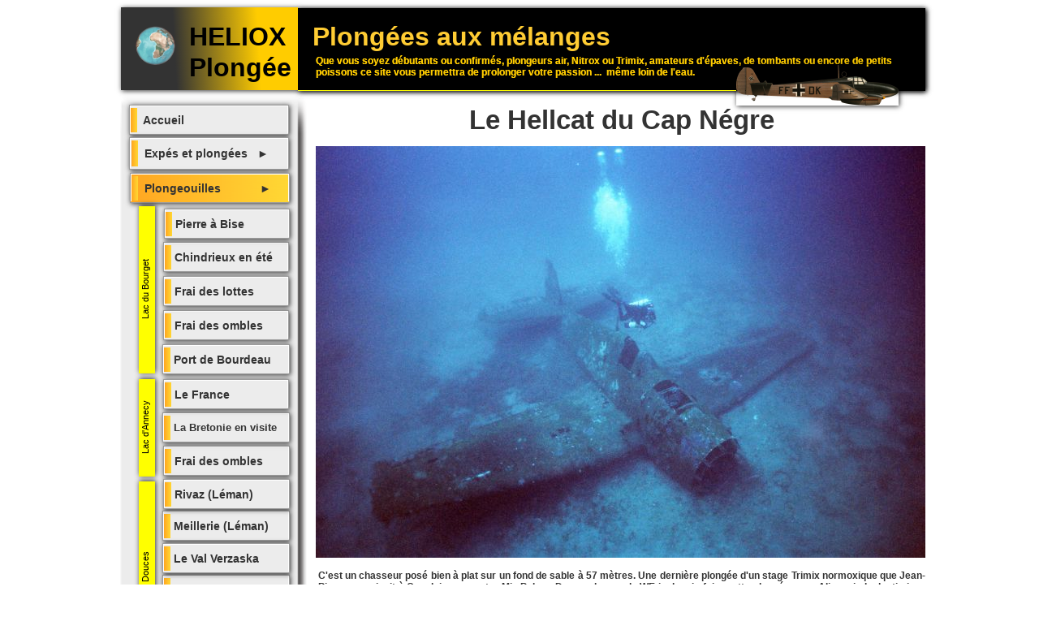

--- FILE ---
content_type: text/html
request_url: http://helioxplongee.fr/hellcat.html
body_size: 8432
content:
<!DOCTYPE html PUBLIC "-//W3C//DTD XHTML 1.0 Transitional//EN"  "http://www.w3.org/TR/xhtml1/DTD/xhtml1-transitional.dtd">
<html xmlns="http://www.w3.org/1999/xhtml">
<head>
<!--page generated by WebAcappella-->
<!-- 2015-01-06T18:34:19 *************************-->
<meta http-equiv="X-UA-Compatible" content="IE=EmulateIE7;IE=EmulateIE9" />
<meta http-equiv="Content-Type" content="text/html;charset=utf-8"/>
<meta name="generator" content="WebAcappella 4.6.7  professional (WIN) #1a50"/>
<title>Helioxplongee - Plong&#233;e sur l'&#233;pave du Hellcat du Cap N&#233;gre - M&#233;diterran&#233;e - France</title>
<meta name="keywords" content="hellcat, cap negre, ecrevisse, ecrevisses signal, Bananier, &#233;pave, canon, trimix, h&#233;liox, nitrox, oxyg&#232;ne, NPSFQQA, heinkell, VR3, HS, HS Explorer, haven, genes, FW 58, Focke Wulf, Focke-Wulf, focke-wulf, savoie, Annecy, le France, C3, epave, revo, recycleur, npsfqqa, frapadingues, armin, blacklu, Trimix, heliox, nitrox, exp&#233;ditions, sp&#233;l&#233;o, matos, lac du Bourget, Lac d'Annecy, l&#233;man, la ciotta, bananier, chartreuse de vouglans, fw 58c, avion, ombles chevalier, ombles, omble, salvelinus lacustris, dornier 24, plongee, sp&#233;l&#233;o, italie"/>
<meta name="description" content="Heliox Plong&#233;e - Une &#233;quipe de passionn&#233;s vous font partager leurs plong&#233;es - Que vous soyez d&#233;butants ou confirm&#233;s, plongeurs air, Nitrox ou Trimix, amateurs d'&#233;paves, de tombants ou encore de petits poissons ce site vous permettra de prolonger votre passion ...  m&#234;me loin de l'eau."/>

<style type="text/css">
body{margin-left:0px;margin-top:0px;margin-right:0px;margin-bottom:0px;background-color:#ffffff;}
</style>
<link rel="shortcut icon" href="favicon.ico" />
<link rel="stylesheet" type="text/css" href="wa_global_style.css"/>
<script type="text/javascript"  src="jquery.js?v=86c"></script>
<script type="text/javascript">
var waJSQuery = jQuery.noConflict();
</script>
<script type="text/javascript"  src="webacappella_core.js?v=1ups"></script>
<!--[if lte IE 8]><script type="text/javascript"  src="excanvas.js?v=1f2a"></script>
<![endif]-->
<!--[if lte IE 8]><script type="text/javascript"  src="webacappella_patch_ie8.js?v=tc5"></script>
<![endif]-->
<script type="text/javascript">
document.write("\u003cscript type='text/javascript'  src='wa_site_global_settings.js?v=1gb0ng1xngn2j8"+urlSuffixe(1)+"'>\u003c/script>");
</script>
<script type="text/javascript"  src="jquery.mousewheel.js?v=use"></script>
<link href="webacappella.css?v=10nl" rel="stylesheet" type="text/css" media="all"/>
<!--[if lte IE 7]>
<link href="webacappella_ie.css?v=1tjn" rel="stylesheet" type="text/css" media="all"/>
<![endif]-->
<script type="text/javascript"  src="webacappella_tools.js?v=blf"></script>

<!-- ********* CUSTOM PROJECT HEAD CODE (start) *******-->
<script type="text/javascript">

  var _gaq = _gaq || [];
  _gaq.push(['_setAccount', 'UA-19095996-2']);
  _gaq.push(['_trackPageview']);

  (function() {
    var ga = document.createElement('script'); ga.type = 'text/javascript'; ga.async = true;
    ga.src = ('https:' == document.location.protocol ? 'https://ssl' : 'http://www') + '.google-analytics.com/ga.js';
    var s = document.getElementsByTagName('script')[0]; s.parentNode.insertBefore(ga, s);
  })();

</script>

<!-- ********* CUSTOM PROJECT HEAD CODE (end) *******-->

<script type="text/javascript">
waJSQuery(function() {
initializeWA_JQuery()
});
</script>
<script type="text/javascript">
var waWebFontDescription={families:[
]}
</script>

</head>
<body><div id='wa-dialog-container' class='wa-fullscreen-contenair' style='position:absolute;z-index:52000;'></div><div id='html-centered' style='position:relative;width:100%;z-index:200;'><div id='is-global-layer' class='wa-main-page-contenair'  style='position:relative;z-index:200;top:0px;width:1001px;;text-align:left;margin:0 auto; '><div style="position:absolute;top:1px;left:0px;width:1px;height:1px;"><a name="anchor-top">&nbsp;</a></div>
<img src="crbst_000029.jpg?v=2kr3vs1xngn12u" alt=""  class="wa-img wa-comp " style="position:absolute;z-index:10004;left:249px;top:180px;width:751px;height:507px;border:0px;"/><div style="position:absolute;z-index:10000;left:250px;top:700px;width:751px;height:100px;border:0px;background:rgba(0,0,0,0);overflow:hidden;" class="wa-comp wa-text wa-bg-gradient param[grad(rgba(0,0,0,0)) border(0 #969696)]  " ><div style="position:absolute;z-index:10;line-height:1.2;margin:2px;top:0px;left:0px;width:749px;height:98px;word-wrap:break-word;overflow-y:auto;overflow-x:hidden;" ><div align="justify"><span style="font-family:'Arial';font-size:12px;font-weight:bold;color:#333333;" >C'est un chasseur pos&#233; bien &#224; plat sur un fond de sable &#224; 57 m&#232;tres. Une derni&#232;re plong&#233;e d'un stage Trimix normoxique que Jean-Pierre oragnisait &#224; Cavalaire au centre Mio Palmo. Descendu pour le WE je devais faire cette plong&#233;e avec Alix mais le destin joue parfois de malchance, une migraine l'a clou&#233; au lit. C'est donc avec un autre stagiaire de Jean-Pierre, Didier, pompier sur Paris, que le samedi matin j'ai pu faire cette image que j'avais dans la t&#234;te depuis un moment... Thierry &#233;tait au commande du gros Zodiac, la mer &#233;tait calme et c'est tant mieux. Un TX 20/25 dans le bi 10 et un Nx 70 dans le S80 : une tr&#232;s jolie promenade de quinze minutes, suffisante pour ce type de plong&#233;e. </span></div></div></div><div style="position:absolute;z-index:10008;left:250px;top:126px;width:751px;height:54px;border:0px;background:rgba(0,0,0,0);overflow:hidden;" class="wa-comp wa-text wa-bg-gradient param[grad(rgba(0,0,0,0)) border(0 #969696)]  " ><div style="position:absolute;z-index:10;line-height:1.2;margin:2px;top:0px;left:0px;width:749px;height:52px;word-wrap:break-word;overflow-y:auto;overflow-x:hidden;" ><div align="center"><span style="font-family:'Arial';font-size:33px;font-weight:bold;color:#333333;" >Le Hellcat du Cap N&#233;gre</span></div></div></div><div onclick="return waOnClick('liens_sites.html',{})"  class="wa-button-link wa-comp param[bord(rgba(0,0,0,0)) inner_bord(rgba(0,0,0,0)) bg(rgba(0,0,0,0) rgba(0,0,0,0)) txt(#000000) u(0) bg_img(crbst_fond_20bouton.png?v=2fqmeg1xngmryr) img(crbst_pictogramme2.png?v=2fqm6g1xngmryr 8 30) ]" style="position:absolute;z-index:24;left:22px;top:1491px;width:197px;height:37px;;cursor:pointer;cursor:hand;text-decoration:none;"><div class="waButInner" style="position:absolute;left:1px;top:1px;padding:0px;margin:0px;width:193px;height:33px;border:1px solid #ffffff;" ></div>
<button class="wa-button param[grad(#ececec) border(#9d9d9d) inborder(#ffffff) ]" style="overflow: hidden; position:static;margin:0px;padding:0px;padding-left:1px;width:197px;height:37px;-webkit-box-shadow:1px 1px 6px rgba(0,0,0,0.8);-moz-box-shadow:1px 1px 6px rgba(0,0,0,0.8);box-shadow:1px 1px 6px rgba(0,0,0,0.8);border:1px solid #9d9d9d;background:#ececec;text-align:left;cursor:pointer;font-weight:bold;font-size:14px;color:#333333;font-family:'Arial';" >
<table cellpadding="0" cellspacing="0" style="border:none;" align="left" ><tr><td><img src="crbst_pictogramme2.png?v=2fqm6g1xngmryr" alt="" style="margin:0px;padding:0px;border:none; vertical-align:middle;width:8px;height:30px;"/></td><td><div><a href="liens_sites.html" onclick="return false;" class="wa-but-txt " style="position:relative;margin:0px;padding:0px;display:inline;vertical-align:middle;font-weight:bold;font-size:14px;color:#333333;font-family:'Arial';text-decoration:none;" >&nbsp;&nbsp;Liens&nbsp;utiles</a></div></td></tr></table></button>
</div><img src="crbst_b_globe_anthracite1.png?v=2ft6481xngmryr" alt=""  class="wa-img wa-comp " style="position:absolute;z-index:40;left:26px;top:30px;width:52px;height:52px;border:0px;"/><div onclick="return waOnClick('frai_des_ferras.html',{})"  class="wa-button-link wa-comp param[bord(rgba(0,0,0,0)) inner_bord(rgba(0,0,0,0)) bg(rgba(0,0,0,0) rgba(0,0,0,0)) txt(#000000) u(0) bg_img(crbst_fond_20bouton0.png?v=2fqmeg1xngmryr) img(crbst_pictogramme20.png?v=2fqm6g1xngmryr 8 30) ]" style="position:absolute;z-index:140;left:60px;top:749px;width:157px;height:37px;;cursor:pointer;cursor:hand;text-decoration:none;"><div class="waButInner" style="position:absolute;left:1px;top:1px;padding:0px;margin:0px;width:153px;height:33px;border:1px solid #ffffff;" ></div>
<button class="wa-button param[grad(#ececec) border(#9d9d9d) inborder(#ffffff) ]" style="overflow: hidden; position:static;margin:0px;padding:0px;padding-left:1px;width:157px;height:37px;-webkit-box-shadow:1px 1px 6px rgba(0,0,0,0.8);-moz-box-shadow:1px 1px 6px rgba(0,0,0,0.8);box-shadow:1px 1px 6px rgba(0,0,0,0.8);border:1px solid #9d9d9d;background:#ececec;text-align:left;cursor:pointer;font-weight:bold;font-size:14px;color:#333333;font-family:'Arial';" >
<table cellpadding="0" cellspacing="0" style="border:none;" align="left" ><tr><td><img src="crbst_pictogramme20.png?v=2fqm6g1xngmryr" alt="" style="margin:0px;padding:0px;border:none; vertical-align:middle;width:8px;height:30px;"/></td><td><div><a href="frai_des_ferras.html" onclick="return false;" class="wa-but-txt " style="position:relative;margin:0px;padding:0px;display:inline;vertical-align:middle;font-weight:bold;font-size:14px;color:#333333;font-family:'Arial';text-decoration:none;" >&nbsp;Frai&nbsp;des&nbsp;Ferras</a></div></td></tr></table></button>
</div><div onclick="return waOnClick('opeps_roussay.html#anchor-top',{})"  class="wa-button-link wa-comp param[bord(rgba(0,0,0,0)) inner_bord(rgba(0,0,0,0)) bg(rgba(0,0,0,0) rgba(0,0,0,0)) txt(#000000) u(0) bg_img(crbst_fond_20bouton1.png?v=2fqmeg1xngmryr) img(crbst_pictogramme22.png?v=2fqm6g1xngmryr 8 30) ]" style="position:absolute;z-index:120;left:63px;top:789px;width:155px;height:37px;;cursor:pointer;cursor:hand;text-decoration:none;"><div class="waButInner" style="position:absolute;left:1px;top:1px;padding:0px;margin:0px;width:151px;height:33px;border:1px solid #ffffff;" ></div>
<button class="wa-button param[grad(#ececec) border(#9d9d9d) inborder(#ffffff) ]" style="overflow: hidden; position:static;margin:0px;padding:0px;padding-left:1px;width:155px;height:37px;-webkit-box-shadow:1px 1px 6px rgba(0,0,0,0.8);-moz-box-shadow:1px 1px 6px rgba(0,0,0,0.8);box-shadow:1px 1px 6px rgba(0,0,0,0.8);border:1px solid #9d9d9d;background:#ececec;text-align:left;cursor:pointer;font-weight:bold;font-size:13px;color:#333333;font-family:'Arial';" >
<table cellpadding="0" cellspacing="0" style="border:none;" align="left" ><tr><td><img src="crbst_pictogramme22.png?v=2fqm6g1xngmryr" alt="" style="margin:0px;padding:0px;border:none; vertical-align:middle;width:8px;height:30px;"/></td><td><div><a href="opeps_roussay.html#anchor-top" onclick="return false;" class="wa-but-txt " style="position:relative;margin:0px;padding:0px;display:inline;vertical-align:middle;font-weight:bold;font-size:13px;color:#333333;font-family:'Arial';text-decoration:none;" >&nbsp;Carri&#232;re&nbsp;de&nbsp;Roussay</a></div></td></tr></table></button>
</div><div onclick="return waOnClick('bretonnie.html',{})"  class="wa-button-link wa-comp param[bord(rgba(0,0,0,0)) inner_bord(rgba(0,0,0,0)) bg(rgba(0,0,0,0) rgba(0,0,0,0)) txt(#000000) u(0) bg_img(crbst_fond_20bouton0.png?v=2fqmeg1xngmryr) img(crbst_pictogramme20.png?v=2fqm6g1xngmryr 8 30) ]" style="position:absolute;z-index:112;left:60px;top:508px;width:157px;height:37px;;cursor:pointer;cursor:hand;text-decoration:none;"><div class="waButInner" style="position:absolute;left:1px;top:1px;padding:0px;margin:0px;width:153px;height:33px;border:1px solid #ffffff;" ></div>
<button class="wa-button param[grad(#ececec) border(#9d9d9d) inborder(#ffffff) ]" style="overflow: hidden; position:static;margin:0px;padding:0px;padding-left:1px;width:157px;height:37px;-webkit-box-shadow:1px 1px 6px rgba(0,0,0,0.8);-moz-box-shadow:1px 1px 6px rgba(0,0,0,0.8);box-shadow:1px 1px 6px rgba(0,0,0,0.8);border:1px solid #9d9d9d;background:#ececec;text-align:left;cursor:pointer;font-weight:bold;font-size:13px;color:#333333;font-family:'Arial';" >
<table cellpadding="0" cellspacing="0" style="border:none;" align="left" ><tr><td><img src="crbst_pictogramme20.png?v=2fqm6g1xngmryr" alt="" style="margin:0px;padding:0px;border:none; vertical-align:middle;width:8px;height:30px;"/></td><td><div><a href="bretonnie.html" onclick="return false;" class="wa-but-txt " style="position:relative;margin:0px;padding:0px;display:inline;vertical-align:middle;font-weight:bold;font-size:13px;color:#333333;font-family:'Arial';text-decoration:none;" >&nbsp;La&nbsp;Bretonie&nbsp;en&nbsp;visite</a></div></td></tr></table></button>
</div><div onclick="return waOnClick('a_vendre.html#anchor-top',{})"  class="wa-button-link wa-comp param[bord(rgba(0,0,0,0)) inner_bord(rgba(0,0,0,0)) bg(rgba(0,0,0,0) rgba(0,0,0,0)) txt(#000000) u(0) bg_img(crbst_fond_20bouton.png?v=2fqmeg1xngmryr) img(crbst_pictogramme2.png?v=2fqm6g1xngmryr 8 30) ]" style="position:absolute;z-index:20;left:22px;top:1449px;width:197px;height:37px;;cursor:pointer;cursor:hand;text-decoration:none;"><div class="waButInner" style="position:absolute;left:1px;top:1px;padding:0px;margin:0px;width:193px;height:33px;border:1px solid #ffffff;" ></div>
<button class="wa-button param[grad(#ececec) border(#9d9d9d) inborder(#ffffff) ]" style="overflow: hidden; position:static;margin:0px;padding:0px;padding-left:1px;width:197px;height:37px;-webkit-box-shadow:1px 1px 6px rgba(0,0,0,0.8);-moz-box-shadow:1px 1px 6px rgba(0,0,0,0.8);box-shadow:1px 1px 6px rgba(0,0,0,0.8);border:1px solid #9d9d9d;background:#ececec;text-align:left;cursor:pointer;font-weight:bold;font-size:14px;color:#333333;font-family:'Arial';" >
<table cellpadding="0" cellspacing="0" style="border:none;" align="left" ><tr><td><img src="crbst_pictogramme2.png?v=2fqm6g1xngmryr" alt="" style="margin:0px;padding:0px;border:none; vertical-align:middle;width:8px;height:30px;"/></td><td><div><a href="a_vendre.html#anchor-top" onclick="return false;" class="wa-but-txt " style="position:relative;margin:0px;padding:0px;display:inline;vertical-align:middle;font-weight:bold;font-size:14px;color:#333333;font-family:'Arial';text-decoration:none;" >&nbsp;&nbsp;A&nbsp;vendre</a></div></td></tr></table></button>
</div><div onclick="return waOnClick('mariage_ceillac.html',{})"  class="wa-button-link wa-comp param[bord(rgba(0,0,0,0)) inner_bord(rgba(0,0,0,0)) bg(rgba(0,0,0,0) rgba(0,0,0,0)) txt(#000000) u(0) bg_img(crbst_fond_20bouton0.png?v=2fqmeg1xngmryr) img(crbst_pictogramme20.png?v=2fqm6g1xngmryr 8 30) ]" style="position:absolute;z-index:96;left:60px;top:708px;width:157px;height:37px;;cursor:pointer;cursor:hand;text-decoration:none;"><div class="waButInner" style="position:absolute;left:1px;top:1px;padding:0px;margin:0px;width:153px;height:33px;border:1px solid #ffffff;" ></div>
<button class="wa-button param[grad(#ececec) border(#9d9d9d) inborder(#ffffff) ]" style="overflow: hidden; position:static;margin:0px;padding:0px;padding-left:1px;width:157px;height:37px;-webkit-box-shadow:1px 1px 6px rgba(0,0,0,0.8);-moz-box-shadow:1px 1px 6px rgba(0,0,0,0.8);box-shadow:1px 1px 6px rgba(0,0,0,0.8);border:1px solid #9d9d9d;background:#ececec;text-align:left;cursor:pointer;font-weight:bold;font-size:13px;color:#333333;font-family:'Arial';" >
<table cellpadding="0" cellspacing="0" style="border:none;" align="left" ><tr><td><img src="crbst_pictogramme20.png?v=2fqm6g1xngmryr" alt="" style="margin:0px;padding:0px;border:none; vertical-align:middle;width:8px;height:30px;"/></td><td><div><a href="mariage_ceillac.html" onclick="return false;" class="wa-but-txt " style="position:relative;margin:0px;padding:0px;display:inline;vertical-align:middle;font-weight:bold;font-size:13px;color:#333333;font-family:'Arial';text-decoration:none;" >&nbsp;Mariage&nbsp;sous&nbsp;glace</a></div></td></tr></table></button>
</div><div onclick="return waOnClick('lotes_chindrieu.html',{})"  class="wa-button-link wa-comp param[bord(rgba(0,0,0,0)) inner_bord(rgba(0,0,0,0)) bg(rgba(0,0,0,0) rgba(0,0,0,0)) txt(#000000) u(0) bg_img(crbst_fond_20bouton1.png?v=2fqmeg1xngmryr) img(crbst_pictogramme22.png?v=2fqm6g1xngmryr 8 30) ]" style="position:absolute;z-index:104;left:61px;top:340px;width:155px;height:37px;;cursor:pointer;cursor:hand;text-decoration:none;"><div class="waButInner" style="position:absolute;left:1px;top:1px;padding:0px;margin:0px;width:151px;height:33px;border:1px solid #ffffff;" ></div>
<button class="wa-button param[grad(#ececec) border(#9d9d9d) inborder(#ffffff) ]" style="overflow: hidden; position:static;margin:0px;padding:0px;padding-left:1px;width:155px;height:37px;-webkit-box-shadow:1px 1px 6px rgba(0,0,0,0.8);-moz-box-shadow:1px 1px 6px rgba(0,0,0,0.8);box-shadow:1px 1px 6px rgba(0,0,0,0.8);border:1px solid #9d9d9d;background:#ececec;text-align:left;cursor:pointer;font-weight:bold;font-size:14px;color:#333333;font-family:'Arial';" >
<table cellpadding="0" cellspacing="0" style="border:none;" align="left" ><tr><td><img src="crbst_pictogramme22.png?v=2fqm6g1xngmryr" alt="" style="margin:0px;padding:0px;border:none; vertical-align:middle;width:8px;height:30px;"/></td><td><div><a href="lotes_chindrieu.html" onclick="return false;" class="wa-but-txt " style="position:relative;margin:0px;padding:0px;display:inline;vertical-align:middle;font-weight:bold;font-size:14px;color:#333333;font-family:'Arial';text-decoration:none;" >&nbsp;Frai&nbsp;des&nbsp;lottes</a></div></td></tr></table></button>
</div><div onclick="return waOnClick('beaux_livres.html',{})"  class="wa-button-link wa-comp param[bord(rgba(0,0,0,0)) inner_bord(rgba(0,0,0,0)) bg(rgba(0,0,0,0) rgba(0,0,0,0)) txt(#000000) u(0) bg_img(crbst_fond_20bouton.png?v=2fqmeg1xngmryr) img(crbst_pictogramme2.png?v=2fqm6g1xngmryr 8 30) ]" style="position:absolute;z-index:12;left:22px;top:1407px;width:197px;height:37px;;cursor:pointer;cursor:hand;text-decoration:none;"><div class="waButInner" style="position:absolute;left:1px;top:1px;padding:0px;margin:0px;width:193px;height:33px;border:1px solid #ffffff;" ></div>
<button class="wa-button param[grad(#ececec) border(#9d9d9d) inborder(#ffffff) ]" style="overflow: hidden; position:static;margin:0px;padding:0px;padding-left:1px;width:197px;height:37px;-webkit-box-shadow:1px 1px 6px rgba(0,0,0,0.8);-moz-box-shadow:1px 1px 6px rgba(0,0,0,0.8);box-shadow:1px 1px 6px rgba(0,0,0,0.8);border:1px solid #9d9d9d;background:#ececec;text-align:left;cursor:pointer;font-weight:bold;font-size:14px;color:#333333;font-family:'Arial';" >
<table cellpadding="0" cellspacing="0" style="border:none;" align="left" ><tr><td><img src="crbst_pictogramme2.png?v=2fqm6g1xngmryr" alt="" style="margin:0px;padding:0px;border:none; vertical-align:middle;width:8px;height:30px;"/></td><td><div><a href="beaux_livres.html" onclick="return false;" class="wa-but-txt " style="position:relative;margin:0px;padding:0px;display:inline;vertical-align:middle;font-weight:bold;font-size:14px;color:#333333;font-family:'Arial';text-decoration:none;" >&nbsp;&nbsp;Bibliographie&nbsp;&nbsp;&nbsp;&nbsp;&nbsp;&nbsp;&nbsp;&nbsp;&nbsp;&nbsp;&nbsp;&nbsp;&nbsp;&#9658;</a></div></td></tr></table></button>
</div><div onclick="return waOnClick('bretagne.html',{})"  class="wa-button-link wa-comp param[bord(rgba(0,0,0,0)) inner_bord(rgba(0,0,0,0)) bg(rgba(0,0,0,0) rgba(0,0,0,0)) txt(#000000) u(0) bg_img(crbst_fond_20bouton1.png?v=2fqmeg1xngmryr) img(crbst_pictogramme22.png?v=2fqm6g1xngmryr 8 30) ]" style="position:absolute;z-index:124;left:63px;top:872px;width:155px;height:37px;;cursor:pointer;cursor:hand;text-decoration:none;"><div class="waButInner" style="position:absolute;left:1px;top:1px;padding:0px;margin:0px;width:151px;height:33px;border:1px solid #ffffff;" ></div>
<button class="wa-button param[grad(#ececec) border(#9d9d9d) inborder(#ffffff) ]" style="overflow: hidden; position:static;margin:0px;padding:0px;padding-left:1px;width:155px;height:37px;-webkit-box-shadow:1px 1px 6px rgba(0,0,0,0.8);-moz-box-shadow:1px 1px 6px rgba(0,0,0,0.8);box-shadow:1px 1px 6px rgba(0,0,0,0.8);border:1px solid #9d9d9d;background:#ececec;text-align:left;cursor:pointer;font-weight:bold;font-size:13px;color:#333333;font-family:'Arial';" >
<table cellpadding="0" cellspacing="0" style="border:none;" align="left" ><tr><td><img src="crbst_pictogramme22.png?v=2fqm6g1xngmryr" alt="" style="margin:0px;padding:0px;border:none; vertical-align:middle;width:8px;height:30px;"/></td><td><div><a href="bretagne.html" onclick="return false;" class="wa-but-txt " style="position:relative;margin:0px;padding:0px;display:inline;vertical-align:middle;font-weight:bold;font-size:13px;color:#333333;font-family:'Arial';text-decoration:none;" >&nbsp;Congres&nbsp;en&nbsp;Bretonie</a></div></td></tr></table></button>
</div><div onclick="return waOnClick('ombles_menthon.html',{})"  class="wa-button-link wa-comp param[bord(rgba(0,0,0,0)) inner_bord(rgba(0,0,0,0)) bg(rgba(0,0,0,0) rgba(0,0,0,0)) txt(#000000) u(0) bg_img(crbst_fond_20bouton4.png?v=2fqmeg1xngmryr) img(crbst_pictogramme212.png?v=2fqm6g1xngmryr 8 30) ]" style="position:absolute;z-index:100;left:61px;top:549px;width:156px;height:37px;;cursor:pointer;cursor:hand;text-decoration:none;"><div class="waButInner" style="position:absolute;left:1px;top:1px;padding:0px;margin:0px;width:152px;height:33px;border:1px solid #ffffff;" ></div>
<button class="wa-button param[grad(#ececec) border(#9d9d9d) inborder(#ffffff) ]" style="overflow: hidden; position:static;margin:0px;padding:0px;padding-left:1px;width:156px;height:37px;-webkit-box-shadow:1px 1px 6px rgba(0,0,0,0.8);-moz-box-shadow:1px 1px 6px rgba(0,0,0,0.8);box-shadow:1px 1px 6px rgba(0,0,0,0.8);border:1px solid #9d9d9d;background:#ececec;text-align:left;cursor:pointer;font-weight:bold;font-size:14px;color:#333333;font-family:'Arial';" >
<table cellpadding="0" cellspacing="0" style="border:none;" align="left" ><tr><td><img src="crbst_pictogramme212.png?v=2fqm6g1xngmryr" alt="" style="margin:0px;padding:0px;border:none; vertical-align:middle;width:8px;height:30px;"/></td><td><div><a href="ombles_menthon.html" onclick="return false;" class="wa-but-txt " style="position:relative;margin:0px;padding:0px;display:inline;vertical-align:middle;font-weight:bold;font-size:14px;color:#333333;font-family:'Arial';text-decoration:none;" >&nbsp;Frai&nbsp;des&nbsp;ombles</a></div></td></tr></table></button>
</div><div onclick="return waOnClick('bourdeau.html',{})"  class="wa-button-link wa-comp param[bord(rgba(0,0,0,0)) inner_bord(rgba(0,0,0,0)) bg(rgba(0,0,0,0) rgba(0,0,0,0)) txt(#000000) u(0) bg_img(crbst_fond_20bouton0.png?v=2fqmeg1xngmryr) img(crbst_pictogramme20.png?v=2fqm6g1xngmryr 8 30) ]" style="position:absolute;z-index:108;left:60px;top:424px;width:157px;height:37px;;cursor:pointer;cursor:hand;text-decoration:none;"><div class="waButInner" style="position:absolute;left:1px;top:1px;padding:0px;margin:0px;width:153px;height:33px;border:1px solid #ffffff;" ></div>
<button class="wa-button param[grad(#ececec) border(#9d9d9d) inborder(#ffffff) ]" style="overflow: hidden; position:static;margin:0px;padding:0px;padding-left:1px;width:157px;height:37px;-webkit-box-shadow:1px 1px 6px rgba(0,0,0,0.8);-moz-box-shadow:1px 1px 6px rgba(0,0,0,0.8);box-shadow:1px 1px 6px rgba(0,0,0,0.8);border:1px solid #9d9d9d;background:#ececec;text-align:left;cursor:pointer;font-weight:bold;font-size:14px;color:#333333;font-family:'Arial';" >
<table cellpadding="0" cellspacing="0" style="border:none;" align="left" ><tr><td><img src="crbst_pictogramme20.png?v=2fqm6g1xngmryr" alt="" style="margin:0px;padding:0px;border:none; vertical-align:middle;width:8px;height:30px;"/></td><td><div><a href="bourdeau.html" onclick="return false;" class="wa-but-txt " style="position:relative;margin:0px;padding:0px;display:inline;vertical-align:middle;font-weight:bold;font-size:14px;color:#333333;font-family:'Arial';text-decoration:none;" >&nbsp;Port&nbsp;de&nbsp;Bourdeau</a></div></td></tr></table></button>
</div><div onclick="return waOnClick('salam_express.html',{})"  class="wa-button-link wa-comp param[bord(rgba(0,0,0,0)) inner_bord(rgba(0,0,0,0)) bg(rgba(0,0,0,0) rgba(0,0,0,0)) txt(#000000) u(0) bg_img(crbst_fond_20bouton0.png?v=2fqmeg1xngmryr) img(crbst_pictogramme20.png?v=2fqm6g1xngmryr 8 30) ]" style="position:absolute;z-index:192;left:61px;top:1036px;width:157px;height:37px;;cursor:pointer;cursor:hand;text-decoration:none;"><div class="waButInner" style="position:absolute;left:1px;top:1px;padding:0px;margin:0px;width:153px;height:33px;border:1px solid #ffffff;" ></div>
<button class="wa-button param[grad(#ececec) border(#9d9d9d) inborder(#ffffff) ]" style="overflow: hidden; position:static;margin:0px;padding:0px;padding-left:1px;width:157px;height:37px;-webkit-box-shadow:1px 1px 6px rgba(0,0,0,0.8);-moz-box-shadow:1px 1px 6px rgba(0,0,0,0.8);box-shadow:1px 1px 6px rgba(0,0,0,0.8);border:1px solid #9d9d9d;background:#ececec;text-align:left;cursor:pointer;font-weight:bold;font-size:14px;color:#333333;font-family:'Arial';" >
<table cellpadding="0" cellspacing="0" style="border:none;" align="left" ><tr><td><img src="crbst_pictogramme20.png?v=2fqm6g1xngmryr" alt="" style="margin:0px;padding:0px;border:none; vertical-align:middle;width:8px;height:30px;"/></td><td><div><a href="salam_express.html" onclick="return false;" class="wa-but-txt " style="position:relative;margin:0px;padding:0px;display:inline;vertical-align:middle;font-weight:bold;font-size:14px;color:#333333;font-family:'Arial';text-decoration:none;" >&nbsp;&nbsp;Le&nbsp;Salam&nbsp;Express</a></div></td></tr></table></button>
</div><div onclick="return waOnClick('drome_marseille.html',{})"  class="wa-button-link wa-comp param[bord(rgba(0,0,0,0)) inner_bord(rgba(0,0,0,0)) bg(rgba(0,0,0,0) rgba(0,0,0,0)) txt(#000000) u(0) bg_img(crbst_fond_20bouton4.png?v=2fqmeg1xngmryr) img(crbst_pictogramme212.png?v=2fqm6g1xngmryr 8 30) ]" style="position:absolute;z-index:136;left:62px;top:955px;width:156px;height:37px;;cursor:pointer;cursor:hand;text-decoration:none;"><div class="waButInner" style="position:absolute;left:1px;top:1px;padding:0px;margin:0px;width:152px;height:33px;border:1px solid #ffffff;" ></div>
<button class="wa-button param[grad(#ececec) border(#9d9d9d) inborder(#ffffff) ]" style="overflow: hidden; position:static;margin:0px;padding:0px;padding-left:1px;width:156px;height:37px;-webkit-box-shadow:1px 1px 6px rgba(0,0,0,0.8);-moz-box-shadow:1px 1px 6px rgba(0,0,0,0.8);box-shadow:1px 1px 6px rgba(0,0,0,0.8);border:1px solid #9d9d9d;background:#ececec;text-align:left;cursor:pointer;font-weight:bold;font-size:14px;color:#333333;font-family:'Arial';" >
<table cellpadding="0" cellspacing="0" style="border:none;" align="left" ><tr><td><img src="crbst_pictogramme212.png?v=2fqm6g1xngmryr" alt="" style="margin:0px;padding:0px;border:none; vertical-align:middle;width:8px;height:30px;"/></td><td><div><a href="drome_marseille.html" onclick="return false;" class="wa-but-txt " style="position:relative;margin:0px;padding:0px;display:inline;vertical-align:middle;font-weight:bold;font-size:14px;color:#333333;font-family:'Arial';text-decoration:none;" >&nbsp;La&nbsp;Dr&#244;me</a></div></td></tr></table></button>
</div><div onclick="return waOnClick('p38_la_ciotat.html',{})"  class="wa-button-link wa-comp param[bord(rgba(0,0,0,0)) inner_bord(rgba(0,0,0,0)) bg(rgba(0,0,0,0) rgba(0,0,0,0)) txt(#000000) u(0) bg_img(crbst_fond_20bouton1.png?v=2fqmeg1xngmryr) img(crbst_pictogramme22.png?v=2fqm6g1xngmryr 8 30) ]" style="position:absolute;z-index:116;left:62px;top:913px;width:155px;height:37px;;cursor:pointer;cursor:hand;text-decoration:none;"><div class="waButInner" style="position:absolute;left:1px;top:1px;padding:0px;margin:0px;width:151px;height:33px;border:1px solid #ffffff;" ></div>
<button class="wa-button param[grad(#ececec) border(#9d9d9d) inborder(#ffffff) ]" style="overflow: hidden; position:static;margin:0px;padding:0px;padding-left:1px;width:155px;height:37px;-webkit-box-shadow:1px 1px 6px rgba(0,0,0,0.8);-moz-box-shadow:1px 1px 6px rgba(0,0,0,0.8);box-shadow:1px 1px 6px rgba(0,0,0,0.8);border:1px solid #9d9d9d;background:#ececec;text-align:left;cursor:pointer;font-weight:bold;font-size:13px;color:#333333;font-family:'Arial';" >
<table cellpadding="0" cellspacing="0" style="border:none;" align="left" ><tr><td><img src="crbst_pictogramme22.png?v=2fqm6g1xngmryr" alt="" style="margin:0px;padding:0px;border:none; vertical-align:middle;width:8px;height:30px;"/></td><td><div><a href="p38_la_ciotat.html" onclick="return false;" class="wa-but-txt " style="position:relative;margin:0px;padding:0px;display:inline;vertical-align:middle;font-weight:bold;font-size:13px;color:#333333;font-family:'Arial';text-decoration:none;" >&nbsp;Le&nbsp;P38&nbsp;de&nbsp;La&nbsp;Ciotat</a></div></td></tr></table></button>
</div><img src="crbst_menu4.png?v=2f8s201xngn0fd" alt=""  class="wa-img wa-comp " style="position:absolute;z-index:0;left:2px;top:93px;width:245px;height:1507px;border:0px;"/><div onclick="return waOnClick('la_photo.html',{})"  class="wa-button-link wa-comp param[bord(rgba(0,0,0,0)) inner_bord(rgba(0,0,0,0)) bg(rgba(0,0,0,0) rgba(0,0,0,0)) txt(#000000) u(0) bg_img(crbst_fond_20bouton.png?v=2fqmeg1xngmryr) img(crbst_pictogramme2.png?v=2fqm6g1xngmryr 8 30) ]" style="position:absolute;z-index:48;left:22px;top:1283px;width:197px;height:37px;;cursor:pointer;cursor:hand;text-decoration:none;"><div class="waButInner" style="position:absolute;left:1px;top:1px;padding:0px;margin:0px;width:193px;height:33px;border:1px solid #ffffff;" ></div>
<button class="wa-button param[grad(#ececec) border(#9d9d9d) inborder(#ffffff) ]" style="overflow: hidden; position:static;margin:0px;padding:0px;padding-left:1px;width:197px;height:37px;-webkit-box-shadow:1px 1px 6px rgba(0,0,0,0.8);-moz-box-shadow:1px 1px 6px rgba(0,0,0,0.8);box-shadow:1px 1px 6px rgba(0,0,0,0.8);border:1px solid #9d9d9d;background:#ececec;text-align:left;cursor:pointer;font-weight:bold;font-size:14px;color:#333333;font-family:'Arial';" >
<table cellpadding="0" cellspacing="0" style="border:none;" align="left" ><tr><td><img src="crbst_pictogramme2.png?v=2fqm6g1xngmryr" alt="" style="margin:0px;padding:0px;border:none; vertical-align:middle;width:8px;height:30px;"/></td><td><div><a href="la_photo.html" onclick="return false;" class="wa-but-txt " style="position:relative;margin:0px;padding:0px;display:inline;vertical-align:middle;font-weight:bold;font-size:14px;color:#333333;font-family:'Arial';text-decoration:none;" >&nbsp;&nbsp;La&nbsp;photo&nbsp;subaquatique</a></div></td></tr></table></button>
</div><div onclick="return waOnClick('articles.html#anchor-top',{})"  class="wa-button-link wa-comp param[bord(rgba(0,0,0,0)) inner_bord(rgba(0,0,0,0)) bg(rgba(0,0,0,0) rgba(0,0,0,0)) txt(#000000) u(0) bg_img(crbst_fond_20bouton.png?v=2fqmeg1xngmryr) img(crbst_pictogramme2.png?v=2fqm6g1xngmryr 8 30) ]" style="position:absolute;z-index:160;left:22px;top:1368px;width:197px;height:37px;;cursor:pointer;cursor:hand;text-decoration:none;"><div class="waButInner" style="position:absolute;left:1px;top:1px;padding:0px;margin:0px;width:193px;height:33px;border:1px solid #ffffff;" ></div>
<button class="wa-button param[grad(#ececec) border(#9d9d9d) inborder(#ffffff) ]" style="overflow: hidden; position:static;margin:0px;padding:0px;padding-left:1px;width:197px;height:37px;-webkit-box-shadow:1px 1px 6px rgba(0,0,0,0.8);-moz-box-shadow:1px 1px 6px rgba(0,0,0,0.8);box-shadow:1px 1px 6px rgba(0,0,0,0.8);border:1px solid #9d9d9d;background:#ececec;text-align:left;cursor:pointer;font-weight:bold;font-size:14px;color:#333333;font-family:'Arial';" >
<table cellpadding="0" cellspacing="0" style="border:none;" align="left" ><tr><td><img src="crbst_pictogramme2.png?v=2fqm6g1xngmryr" alt="" style="margin:0px;padding:0px;border:none; vertical-align:middle;width:8px;height:30px;"/></td><td><div><a href="articles.html#anchor-top" onclick="return false;" class="wa-but-txt " style="position:relative;margin:0px;padding:0px;display:inline;vertical-align:middle;font-weight:bold;font-size:14px;color:#333333;font-family:'Arial';text-decoration:none;" >&nbsp;&nbsp;Articles&nbsp;&nbsp;&nbsp;&nbsp;&nbsp;&nbsp;&nbsp;&nbsp;&nbsp;&nbsp;&nbsp;&nbsp;&nbsp;&nbsp;&nbsp;&nbsp;&nbsp;&nbsp;&nbsp;&nbsp;&nbsp;&nbsp;&nbsp;&nbsp;&#9658;</a></div></td></tr></table></button>
</div><div onclick="return waOnClick('presentation.html',{})"  class="wa-button-link wa-comp param[bord(rgba(0,0,0,0)) inner_bord(rgba(0,0,0,0)) bg(rgba(0,0,0,0) rgba(0,0,0,0)) txt(#000000) u(0) bg_img(crbst_fond_20bouton.png?v=2fqmeg1xngmryr) img(crbst_pictogramme2.png?v=2fqm6g1xngmryr 8 30) ]" style="position:absolute;z-index:56;left:22px;top:1242px;width:197px;height:37px;;cursor:pointer;cursor:hand;text-decoration:none;"><div class="waButInner" style="position:absolute;left:1px;top:1px;padding:0px;margin:0px;width:193px;height:33px;border:1px solid #ffffff;" ></div>
<button class="wa-button param[grad(#ececec) border(#9d9d9d) inborder(#ffffff) ]" style="overflow: hidden; position:static;margin:0px;padding:0px;padding-left:1px;width:197px;height:37px;-webkit-box-shadow:1px 1px 6px rgba(0,0,0,0.8);-moz-box-shadow:1px 1px 6px rgba(0,0,0,0.8);box-shadow:1px 1px 6px rgba(0,0,0,0.8);border:1px solid #9d9d9d;background:#ececec;text-align:left;cursor:pointer;font-weight:bold;font-size:14px;color:#333333;font-family:'Arial';" >
<table cellpadding="0" cellspacing="0" style="border:none;" align="left" ><tr><td><img src="crbst_pictogramme2.png?v=2fqm6g1xngmryr" alt="" style="margin:0px;padding:0px;border:none; vertical-align:middle;width:8px;height:30px;"/></td><td><div><a href="presentation.html" onclick="return false;" class="wa-but-txt " style="position:relative;margin:0px;padding:0px;display:inline;vertical-align:middle;font-weight:bold;font-size:14px;color:#333333;font-family:'Arial';text-decoration:none;" >&nbsp;&nbsp;Le&nbsp;rEvo&nbsp;&nbsp;&nbsp;&nbsp;&nbsp;&nbsp;&nbsp;&nbsp;&nbsp;&nbsp;&nbsp;&nbsp;&nbsp;&nbsp;&nbsp;&nbsp;&nbsp;&nbsp;&nbsp;&nbsp;&nbsp;&nbsp;&nbsp;&#9658;</a></div></td></tr></table></button>
</div><div onclick="return waOnClick('sidemout.html',{})"  class="wa-button-link wa-comp param[bord(rgba(0,0,0,0)) inner_bord(rgba(0,0,0,0)) bg(rgba(0,0,0,0) rgba(0,0,0,0)) txt(#000000) u(0) bg_img(crbst_fond_20bouton.png?v=2fqmeg1xngmryr) img(crbst_pictogramme2.png?v=2fqm6g1xngmryr 8 30) ]" style="position:absolute;z-index:64;left:22px;top:1201px;width:197px;height:37px;;cursor:pointer;cursor:hand;text-decoration:none;"><div class="waButInner" style="position:absolute;left:1px;top:1px;padding:0px;margin:0px;width:193px;height:33px;border:1px solid #ffffff;" ></div>
<button class="wa-button param[grad(#ececec) border(#9d9d9d) inborder(#ffffff) ]" style="overflow: hidden; position:static;margin:0px;padding:0px;padding-left:1px;width:197px;height:37px;-webkit-box-shadow:1px 1px 6px rgba(0,0,0,0.8);-moz-box-shadow:1px 1px 6px rgba(0,0,0,0.8);box-shadow:1px 1px 6px rgba(0,0,0,0.8);border:1px solid #9d9d9d;background:#ececec;text-align:left;cursor:pointer;font-weight:bold;font-size:14px;color:#333333;font-family:'Arial';" >
<table cellpadding="0" cellspacing="0" style="border:none;" align="left" ><tr><td><img src="crbst_pictogramme2.png?v=2fqm6g1xngmryr" alt="" style="margin:0px;padding:0px;border:none; vertical-align:middle;width:8px;height:30px;"/></td><td><div><a href="sidemout.html" onclick="return false;" class="wa-but-txt " style="position:relative;margin:0px;padding:0px;display:inline;vertical-align:middle;font-weight:bold;font-size:14px;color:#333333;font-family:'Arial';text-decoration:none;" >&nbsp;Techniques&nbsp;et&nbsp;matos&nbsp;&#9658;</a></div></td></tr></table></button>
</div><div onclick="return waOnClick('chevrerie.html#anchor-top',{})"  class="wa-button-link wa-comp param[bord(rgba(0,0,0,0)) inner_bord(rgba(0,0,0,0)) bg(rgba(0,0,0,0) rgba(0,0,0,0)) txt(#000000) u(0) bg_img(crbst_fond_20bouton1.png?v=2fqmeg1xngmryr) img(crbst_pictogramme22.png?v=2fqm6g1xngmryr 8 30) ]" style="position:absolute;z-index:164;left:63px;top:831px;width:155px;height:37px;;cursor:pointer;cursor:hand;text-decoration:none;"><div class="waButInner" style="position:absolute;left:1px;top:1px;padding:0px;margin:0px;width:151px;height:33px;border:1px solid #ffffff;" ></div>
<button class="wa-button param[grad(#ececec) border(#9d9d9d) inborder(#ffffff) ]" style="overflow: hidden; position:static;margin:0px;padding:0px;padding-left:1px;width:155px;height:37px;-webkit-box-shadow:1px 1px 6px rgba(0,0,0,0.8);-moz-box-shadow:1px 1px 6px rgba(0,0,0,0.8);box-shadow:1px 1px 6px rgba(0,0,0,0.8);border:1px solid #9d9d9d;background:#ececec;text-align:left;cursor:pointer;font-weight:bold;font-size:13px;color:#333333;font-family:'Arial';" >
<table cellpadding="0" cellspacing="0" style="border:none;" align="left" ><tr><td><img src="crbst_pictogramme22.png?v=2fqm6g1xngmryr" alt="" style="margin:0px;padding:0px;border:none; vertical-align:middle;width:8px;height:30px;"/></td><td><div><a href="chevrerie.html#anchor-top" onclick="return false;" class="wa-but-txt " style="position:relative;margin:0px;padding:0px;display:inline;vertical-align:middle;font-weight:bold;font-size:13px;color:#333333;font-family:'Arial';text-decoration:none;" >&nbsp;Lac&nbsp;du&nbsp;Vallon</a></div></td></tr></table></button>
</div><div onclick="return waOnClick('bsa_goul_du_pont.html',{})"  class="wa-button-link wa-comp param[bord(rgba(0,0,0,0)) inner_bord(rgba(0,0,0,0)) bg(rgba(0,0,0,0) rgba(0,0,0,0)) txt(#000000) u(0) bg_img(crbst_fond_20bouton.png?v=2fqmeg1xngmryr) img(crbst_pictogramme2.png?v=2fqm6g1xngmryr 8 30) ]" style="position:absolute;z-index:60;left:21px;top:1160px;width:197px;height:37px;;cursor:pointer;cursor:hand;text-decoration:none;"><div class="waButInner" style="position:absolute;left:1px;top:1px;padding:0px;margin:0px;width:193px;height:33px;border:1px solid #ffffff;" ></div>
<button class="wa-button param[grad(#ececec) border(#9d9d9d) inborder(#ffffff) ]" style="overflow: hidden; position:static;margin:0px;padding:0px;padding-left:1px;width:197px;height:37px;-webkit-box-shadow:1px 1px 6px rgba(0,0,0,0.8);-moz-box-shadow:1px 1px 6px rgba(0,0,0,0.8);box-shadow:1px 1px 6px rgba(0,0,0,0.8);border:1px solid #9d9d9d;background:#ececec;text-align:left;cursor:pointer;font-weight:bold;font-size:14px;color:#333333;font-family:'Arial';" >
<table cellpadding="0" cellspacing="0" style="border:none;" align="left" ><tr><td><img src="crbst_pictogramme2.png?v=2fqm6g1xngmryr" alt="" style="margin:0px;padding:0px;border:none; vertical-align:middle;width:8px;height:30px;"/></td><td><div><a href="bsa_goul_du_pont.html" onclick="return false;" class="wa-but-txt " style="position:relative;margin:0px;padding:0px;display:inline;vertical-align:middle;font-weight:bold;font-size:14px;color:#333333;font-family:'Arial';text-decoration:none;" >&nbsp;&nbsp;Sp&#233;l&#233;o&nbsp;&nbsp;&nbsp;&nbsp;&nbsp;&nbsp;&nbsp;&nbsp;&nbsp;&nbsp;&nbsp;&nbsp;&nbsp;&nbsp;&nbsp;&nbsp;&nbsp;&nbsp;&nbsp;&nbsp;&nbsp;&nbsp;&nbsp;&nbsp;&#9658;</a></div></td></tr></table></button>
</div><div onclick="return waOnClick('hellcat.html',{})"  class="wa-button-link wa-comp param[bord(rgba(0,0,0,0)) inner_bord(rgba(0,0,0,0)) bg(rgba(0,0,0,0) rgba(0,0,0,0)) u(0) bg_img(crbst_pictogramme21.png?v=2fqm6g1xngmryr) img() ]" style="position:absolute;z-index:128;left:61px;top:995px;width:157px;height:37px;;cursor:pointer;cursor:hand;text-decoration:none;"><div class="waButInner" style="position:absolute;left:1px;top:1px;padding:0px;margin:0px;width:153px;height:33px;border:1px solid rgba(0,0,0,0);" ></div>
<button class="wa-button param[grad(rgba(0,0,0,0)) border(rgba(0,0,0,0)) inborder(rgba(0,0,0,0)) ]" style="overflow: hidden; position:static;margin:0px;padding:0px;padding-left:1px;width:157px;height:37px;-webkit-box-shadow:1px 1px 6px rgba(0,0,0,0.8);-moz-box-shadow:1px 1px 6px rgba(0,0,0,0.8);box-shadow:1px 1px 6px rgba(0,0,0,0.8);border:0px;text-align:left;background-image:url('crbst_pictogramme21.png?v=2fqm6g1xngmryr');background-size:157px 37px;cursor:pointer;font-weight:bold;font-size:14px;color:rgba(0,0,0,0);font-family:'Arial';" >
<div><a href="hellcat.html" onclick="return false;" class="wa-but-txt " style="position:relative;margin:0px;padding:0px;display:inline;vertical-align:middle;font-weight:bold;font-size:14px;color:rgba(0,0,0,0);font-family:'Arial';text-decoration:none;" >&nbsp;Le&nbsp;Helcatt</a></div></button>
</div><div onclick="return waOnClick('france_annecy.html',{})"  class="wa-button-link wa-comp param[bord(rgba(0,0,0,0)) inner_bord(rgba(0,0,0,0)) bg(rgba(0,0,0,0) rgba(0,0,0,0)) txt(#000000) u(0) bg_img(crbst_fond_20bouton1.png?v=2fqmeg1xngmryr) img(crbst_pictogramme22.png?v=2fqm6g1xngmryr 8 30) ]" style="position:absolute;z-index:168;left:61px;top:467px;width:155px;height:37px;;cursor:pointer;cursor:hand;text-decoration:none;"><div class="waButInner" style="position:absolute;left:1px;top:1px;padding:0px;margin:0px;width:151px;height:33px;border:1px solid #ffffff;" ></div>
<button class="wa-button param[grad(#ececec) border(#9d9d9d) inborder(#ffffff) ]" style="overflow: hidden; position:static;margin:0px;padding:0px;padding-left:1px;width:155px;height:37px;-webkit-box-shadow:1px 1px 6px rgba(0,0,0,0.8);-moz-box-shadow:1px 1px 6px rgba(0,0,0,0.8);box-shadow:1px 1px 6px rgba(0,0,0,0.8);border:1px solid #9d9d9d;background:#ececec;text-align:left;cursor:pointer;font-weight:bold;font-size:14px;color:#333333;font-family:'Arial';" >
<table cellpadding="0" cellspacing="0" style="border:none;" align="left" ><tr><td><img src="crbst_pictogramme22.png?v=2fqm6g1xngmryr" alt="" style="margin:0px;padding:0px;border:none; vertical-align:middle;width:8px;height:30px;"/></td><td><div><a href="france_annecy.html" onclick="return false;" class="wa-but-txt " style="position:relative;margin:0px;padding:0px;display:inline;vertical-align:middle;font-weight:bold;font-size:14px;color:#333333;font-family:'Arial';text-decoration:none;" >&nbsp;Le&nbsp;France</a></div></td></tr></table></button>
</div><div onclick="return waOnClick('france_annecy.html',{})"  class="wa-button-link wa-comp param[bord(rgba(0,0,0,0)) inner_bord(rgba(0,0,0,0)) bg(rgba(0,0,0,0) rgba(0,0,0,0)) txt(#000000) u(0) bg_img(crbst_fond_20bouton.png?v=2fqmeg1xngmryr) img(crbst_pictogramme2.png?v=2fqm6g1xngmryr 8 30) ]" style="position:absolute;z-index:72;left:20px;top:213px;width:197px;height:37px;;cursor:pointer;cursor:hand;text-decoration:none;"><div class="waButInner" style="position:absolute;left:1px;top:1px;padding:0px;margin:0px;width:193px;height:33px;border:1px solid #ffffff;" ></div>
<button class="wa-button param[grad(#ececec) border(#9d9d9d) inborder(#ffffff) ]" style="overflow: hidden; position:static;margin:0px;padding:0px;padding-left:1px;width:197px;height:37px;-webkit-box-shadow:1px 1px 6px rgba(0,0,0,0.8);-moz-box-shadow:1px 1px 6px rgba(0,0,0,0.8);box-shadow:1px 1px 6px rgba(0,0,0,0.8);border:1px solid #9d9d9d;text-align:left;background-image:url('crbst_pictogramme24.png?v=2fqm6g1xngmryr');background-size:197px 37px;cursor:pointer;font-weight:bold;font-size:14px;color:#333333;font-family:'Arial';" >
<table cellpadding="0" cellspacing="0" style="border:none;" align="left" ><tr><td><img src="crbst_pictogramme2.png?v=2fqm6g1xngmryr" alt="" style="margin:0px;padding:0px;border:none; vertical-align:middle;width:8px;height:30px;"/></td><td><div><a href="france_annecy.html" onclick="return false;" class="wa-but-txt " style="position:relative;margin:0px;padding:0px;display:inline;vertical-align:middle;font-weight:bold;font-size:14px;color:#333333;font-family:'Arial';text-decoration:none;" >&nbsp;&nbsp;Plongeouilles&nbsp;&nbsp;&nbsp;&nbsp;&nbsp;&nbsp;&nbsp;&nbsp;&nbsp;&nbsp;&nbsp;&nbsp;&#9658;</a></div></td></tr></table></button>
</div><a href="l_avion.html" onclick="return waOnClick('l_avion.html',{})"  style="cursor:pointer;" ><img src="crbst_avion.png?v=2g4y8o1xngmrys" alt=""  class="wa-img wa-comp " style="position:absolute;z-index:172;left:767px;top:80px;width:200px;height:50px;border:0px;-webkit-box-shadow:1px 1px 6px rgba(0,0,0,0.8);-moz-box-shadow:1px 1px 6px rgba(0,0,0,0.8);box-shadow:1px 1px 6px rgba(0,0,0,0.8);"/></a><div onclick="return waOnClick('val_verzaska.html',{})"  class="wa-button-link wa-comp param[bord(rgba(0,0,0,0)) inner_bord(rgba(0,0,0,0)) bg(rgba(0,0,0,0) rgba(0,0,0,0)) txt(#000000) u(0) bg_img(crbst_fond_20bouton0.png?v=2fqmeg1xngmryr) img(crbst_pictogramme20.png?v=2fqm6g1xngmryr 8 30) ]" style="position:absolute;z-index:180;left:60px;top:669px;width:157px;height:37px;;cursor:pointer;cursor:hand;text-decoration:none;"><div class="waButInner" style="position:absolute;left:1px;top:1px;padding:0px;margin:0px;width:153px;height:33px;border:1px solid #ffffff;" ></div>
<button class="wa-button param[grad(#ececec) border(#9d9d9d) inborder(#ffffff) ]" style="overflow: hidden; position:static;margin:0px;padding:0px;padding-left:1px;width:157px;height:37px;-webkit-box-shadow:1px 1px 6px rgba(0,0,0,0.8);-moz-box-shadow:1px 1px 6px rgba(0,0,0,0.8);box-shadow:1px 1px 6px rgba(0,0,0,0.8);border:1px solid #9d9d9d;background:#ececec;text-align:left;cursor:pointer;font-weight:bold;font-size:14px;color:#333333;font-family:'Arial';" >
<table cellpadding="0" cellspacing="0" style="border:none;" align="left" ><tr><td><img src="crbst_pictogramme20.png?v=2fqm6g1xngmryr" alt="" style="margin:0px;padding:0px;border:none; vertical-align:middle;width:8px;height:30px;"/></td><td><div><a href="val_verzaska.html" onclick="return false;" class="wa-but-txt " style="position:relative;margin:0px;padding:0px;display:inline;vertical-align:middle;font-weight:bold;font-size:14px;color:#333333;font-family:'Arial';text-decoration:none;" >&nbsp;Le&nbsp;Val&nbsp;Verzaska</a></div></td></tr></table></button>
</div><div onclick="return waOnClick('meillerie.html',{})"  class="wa-button-link wa-comp param[bord(rgba(0,0,0,0)) inner_bord(rgba(0,0,0,0)) bg(rgba(0,0,0,0) rgba(0,0,0,0)) txt(#000000) u(0) bg_img(crbst_fond_20bouton0.png?v=2fqmeg1xngmryr) img(crbst_pictogramme20.png?v=2fqm6g1xngmryr 8 30) ]" style="position:absolute;z-index:92;left:60px;top:629px;width:157px;height:37px;;cursor:pointer;cursor:hand;text-decoration:none;"><div class="waButInner" style="position:absolute;left:1px;top:1px;padding:0px;margin:0px;width:153px;height:33px;border:1px solid #ffffff;" ></div>
<button class="wa-button param[grad(#ececec) border(#9d9d9d) inborder(#ffffff) ]" style="overflow: hidden; position:static;margin:0px;padding:0px;padding-left:1px;width:157px;height:37px;-webkit-box-shadow:1px 1px 6px rgba(0,0,0,0.8);-moz-box-shadow:1px 1px 6px rgba(0,0,0,0.8);box-shadow:1px 1px 6px rgba(0,0,0,0.8);border:1px solid #9d9d9d;background:#ececec;text-align:left;cursor:pointer;font-weight:bold;font-size:14px;color:#333333;font-family:'Arial';" >
<table cellpadding="0" cellspacing="0" style="border:none;" align="left" ><tr><td><img src="crbst_pictogramme20.png?v=2fqm6g1xngmryr" alt="" style="margin:0px;padding:0px;border:none; vertical-align:middle;width:8px;height:30px;"/></td><td><div><a href="meillerie.html" onclick="return false;" class="wa-but-txt " style="position:relative;margin:0px;padding:0px;display:inline;vertical-align:middle;font-weight:bold;font-size:14px;color:#333333;font-family:'Arial';text-decoration:none;" >&nbsp;Meillerie&nbsp;(L&#233;man)</a></div></td></tr></table></button>
</div><div onclick="return waOnClick('ombles_pab.html',{})"  class="wa-button-link wa-comp param[bord(rgba(0,0,0,0)) inner_bord(rgba(0,0,0,0)) bg(rgba(0,0,0,0) rgba(0,0,0,0)) txt(#000000) u(0) bg_img(crbst_fond_20bouton1.png?v=2fqmeg1xngmryr) img(crbst_pictogramme22.png?v=2fqm6g1xngmryr 8 30) ]" style="position:absolute;z-index:84;left:61px;top:382px;width:155px;height:37px;;cursor:pointer;cursor:hand;text-decoration:none;"><div class="waButInner" style="position:absolute;left:1px;top:1px;padding:0px;margin:0px;width:151px;height:33px;border:1px solid #ffffff;" ></div>
<button class="wa-button param[grad(#ececec) border(#9d9d9d) inborder(#ffffff) ]" style="overflow: hidden; position:static;margin:0px;padding:0px;padding-left:1px;width:155px;height:37px;-webkit-box-shadow:1px 1px 6px rgba(0,0,0,0.8);-moz-box-shadow:1px 1px 6px rgba(0,0,0,0.8);box-shadow:1px 1px 6px rgba(0,0,0,0.8);border:1px solid #9d9d9d;background:#ececec;text-align:left;cursor:pointer;font-weight:bold;font-size:14px;color:#333333;font-family:'Arial';" >
<table cellpadding="0" cellspacing="0" style="border:none;" align="left" ><tr><td><img src="crbst_pictogramme22.png?v=2fqm6g1xngmryr" alt="" style="margin:0px;padding:0px;border:none; vertical-align:middle;width:8px;height:30px;"/></td><td><div><a href="ombles_pab.html" onclick="return false;" class="wa-but-txt " style="position:relative;margin:0px;padding:0px;display:inline;vertical-align:middle;font-weight:bold;font-size:14px;color:#333333;font-family:'Arial';text-decoration:none;" >&nbsp;Frai&nbsp;des&nbsp;ombles</a></div></td></tr></table></button>
</div><div onclick="return waOnClick('chindrieux.html#anchor-top',{})"  class="wa-button-link wa-comp param[bord(rgba(0,0,0,0)) inner_bord(rgba(0,0,0,0)) bg(rgba(0,0,0,0) rgba(0,0,0,0)) txt(#000000) u(0) bg_img(crbst_fond_20bouton1.png?v=2fqmeg1xngmryr) img(crbst_pictogramme22.png?v=2fqm6g1xngmryr 8 30) ]" style="position:absolute;z-index:88;left:61px;top:298px;width:155px;height:37px;;cursor:pointer;cursor:hand;text-decoration:none;"><div class="waButInner" style="position:absolute;left:1px;top:1px;padding:0px;margin:0px;width:151px;height:33px;border:1px solid #ffffff;" ></div>
<button class="wa-button param[grad(#ececec) border(#9d9d9d) inborder(#ffffff) ]" style="overflow: hidden; position:static;margin:0px;padding:0px;padding-left:1px;width:155px;height:37px;-webkit-box-shadow:1px 1px 6px rgba(0,0,0,0.8);-moz-box-shadow:1px 1px 6px rgba(0,0,0,0.8);box-shadow:1px 1px 6px rgba(0,0,0,0.8);border:1px solid #9d9d9d;background:#ececec;text-align:left;cursor:pointer;font-weight:bold;font-size:14px;color:#333333;font-family:'Arial';" >
<table cellpadding="0" cellspacing="0" style="border:none;" align="left" ><tr><td><img src="crbst_pictogramme22.png?v=2fqm6g1xngmryr" alt="" style="margin:0px;padding:0px;border:none; vertical-align:middle;width:8px;height:30px;"/></td><td><div><a href="chindrieux.html#anchor-top" onclick="return false;" class="wa-but-txt " style="position:relative;margin:0px;padding:0px;display:inline;vertical-align:middle;font-weight:bold;font-size:14px;color:#333333;font-family:'Arial';text-decoration:none;" >&nbsp;Chindrieux&nbsp;en&nbsp;&#233;t&#233;</a></div></td></tr></table></button>
</div><div onclick="return waOnClick('pierre_a_bise.html#anchor-top',{})"  class="wa-button-link wa-comp param[bord(rgba(0,0,0,0)) inner_bord(rgba(0,0,0,0)) bg(rgba(0,0,0,0) rgba(0,0,0,0)) txt(#000000) u(0) bg_img(crbst_fond_20bouton1.png?v=2fqmeg1xngmryr) img(crbst_pictogramme22.png?v=2fqm6g1xngmryr 8 30) ]" style="position:absolute;z-index:184;left:62px;top:257px;width:155px;height:37px;;cursor:pointer;cursor:hand;text-decoration:none;"><div class="waButInner" style="position:absolute;left:1px;top:1px;padding:0px;margin:0px;width:151px;height:33px;border:1px solid #ffffff;" ></div>
<button class="wa-button param[grad(#ececec) border(#9d9d9d) inborder(#ffffff) ]" style="overflow: hidden; position:static;margin:0px;padding:0px;padding-left:1px;width:155px;height:37px;-webkit-box-shadow:1px 1px 6px rgba(0,0,0,0.8);-moz-box-shadow:1px 1px 6px rgba(0,0,0,0.8);box-shadow:1px 1px 6px rgba(0,0,0,0.8);border:1px solid #9d9d9d;background:#ececec;text-align:left;cursor:pointer;font-weight:bold;font-size:14px;color:#333333;font-family:'Arial';" >
<table cellpadding="0" cellspacing="0" style="border:none;" align="left" ><tr><td><img src="crbst_pictogramme22.png?v=2fqm6g1xngmryr" alt="" style="margin:0px;padding:0px;border:none; vertical-align:middle;width:8px;height:30px;"/></td><td><div><a href="pierre_a_bise.html#anchor-top" onclick="return false;" class="wa-but-txt " style="position:relative;margin:0px;padding:0px;display:inline;vertical-align:middle;font-weight:bold;font-size:14px;color:#333333;font-family:'Arial';text-decoration:none;" >&nbsp;Pierre&nbsp;&#224;&nbsp;Bise</a></div></td></tr></table></button>
</div><div onclick="return waOnClick('hurghada.html',{})"  class="wa-button-link wa-comp param[bord(rgba(0,0,0,0)) inner_bord(rgba(0,0,0,0)) bg(rgba(0,0,0,0) rgba(0,0,0,0)) txt(#000000) u(0) bg_img(crbst_fond_20bouton0.png?v=2fqmeg1xngmryr) img(crbst_pictogramme20.png?v=2fqm6g1xngmryr 8 30) ]" style="position:absolute;z-index:132;left:61px;top:1077px;width:157px;height:37px;;cursor:pointer;cursor:hand;text-decoration:none;"><div class="waButInner" style="position:absolute;left:1px;top:1px;padding:0px;margin:0px;width:153px;height:33px;border:1px solid #ffffff;" ></div>
<button class="wa-button param[grad(#ececec) border(#9d9d9d) inborder(#ffffff) ]" style="overflow: hidden; position:static;margin:0px;padding:0px;padding-left:1px;width:157px;height:37px;-webkit-box-shadow:1px 1px 6px rgba(0,0,0,0.8);-moz-box-shadow:1px 1px 6px rgba(0,0,0,0.8);box-shadow:1px 1px 6px rgba(0,0,0,0.8);border:1px solid #9d9d9d;background:#ececec;text-align:left;cursor:pointer;font-weight:bold;font-size:14px;color:#333333;font-family:'Arial';" >
<table cellpadding="0" cellspacing="0" style="border:none;" align="left" ><tr><td><img src="crbst_pictogramme20.png?v=2fqm6g1xngmryr" alt="" style="margin:0px;padding:0px;border:none; vertical-align:middle;width:8px;height:30px;"/></td><td><div><a href="hurghada.html" onclick="return false;" class="wa-but-txt " style="position:relative;margin:0px;padding:0px;display:inline;vertical-align:middle;font-weight:bold;font-size:14px;color:#333333;font-family:'Arial';text-decoration:none;" >&nbsp;Hurghada</a></div></td></tr></table></button>
</div><div onclick="return waOnClick('index.html#anchor-top',{'targ':'_blank'})"  class="wa-button-link wa-comp param[bord(rgba(0,0,0,0)) inner_bord(rgba(0,0,0,0)) bg(rgba(0,0,0,0) rgba(0,0,0,0)) txt(#000000) u(0) bg_img(crbst_fond_20bouton.png?v=2fqmeg1xngmryr) img(crbst_pictogramme2.png?v=2fqm6g1xngmryr 8 30) ]" style="position:absolute;z-index:16;left:19px;top:129px;width:197px;height:37px;;cursor:pointer;cursor:hand;text-decoration:none;"><div class="waButInner" style="position:absolute;left:1px;top:1px;padding:0px;margin:0px;width:193px;height:33px;border:1px solid #ffffff;" ></div>
<button class="wa-button param[grad(#ececec) border(#9d9d9d) inborder(#ffffff) ]" style="overflow: hidden; position:static;margin:0px;padding:0px;padding-left:1px;width:197px;height:37px;-webkit-box-shadow:1px 1px 6px rgba(0,0,0,0.8);-moz-box-shadow:1px 1px 6px rgba(0,0,0,0.8);box-shadow:1px 1px 6px rgba(0,0,0,0.8);border:1px solid #9d9d9d;background:#ececec;text-align:left;cursor:pointer;font-weight:bold;font-size:14px;color:#333333;font-family:'Arial';" >
<table cellpadding="0" cellspacing="0" style="border:none;" align="left" ><tr><td><img src="crbst_pictogramme2.png?v=2fqm6g1xngmryr" alt="" style="margin:0px;padding:0px;border:none; vertical-align:middle;width:8px;height:30px;"/></td><td><div><a href="index.html#anchor-top" onclick="return false;" class="wa-but-txt " style="position:relative;margin:0px;padding:0px;display:inline;vertical-align:middle;font-weight:bold;font-size:14px;color:#333333;font-family:'Arial';text-decoration:none;" >&nbsp;&nbsp;Accueil</a></div></td></tr></table></button>
</div><div onclick="return waOnClick('index.html',{'targ':'_blank'})"  class="wa-button-link wa-comp " style="position:absolute;z-index:80;left:0px;top:6px;width:228px;height:107px;;cursor:pointer;cursor:hand;text-decoration:none;"><div class="waButInner" style="position:absolute;left:1px;top:1px;padding:0px;margin:0px;width:224px;height:103px;border:1px solid rgba(0,0,0,0);" ></div>
<button class="wa-button param[grad(rgba(0,0,0,0)) border(rgba(0,0,0,0)) inborder(rgba(0,0,0,0)) ]" style="overflow: hidden; position:static;margin:0px;padding:0px;width:228px;height:107px;border:0px;background:rgba(0,0,0,0);text-align:center;cursor:pointer;font-weight:normal;font-size:14px;color:#ffffff;font-family:'Arial';" >
</button>
</div><div onclick="return waOnClick('u-455.html',{'targ':'_blank'})"  class="wa-button-link wa-comp param[bord(rgba(0,0,0,0)) inner_bord(rgba(0,0,0,0)) bg(rgba(0,0,0,0) rgba(0,0,0,0)) txt(#000000) u(0) bg_img(crbst_fond_20bouton5.png?v=2fqmeg1xngmryr) img(crbst_pictogramme28.png?v=2fqm6g1xngmryr 8 32) ]" style="position:absolute;z-index:28;left:19px;top:169px;width:197px;height:40px;;cursor:pointer;cursor:hand;text-decoration:none;"><div class="waButInner" style="position:absolute;left:1px;top:1px;padding:0px;margin:0px;width:193px;height:36px;border:1px solid #ffffff;" ></div>
<button class="wa-button param[grad(#ececec) border(#9d9d9d) inborder(#ffffff) ]" style="overflow: hidden; position:static;margin:0px;padding:0px;padding-left:2px;width:197px;height:40px;-webkit-box-shadow:1px 1px 6px rgba(0,0,0,0.8);-moz-box-shadow:1px 1px 6px rgba(0,0,0,0.8);box-shadow:1px 1px 6px rgba(0,0,0,0.8);border:1px solid #9d9d9d;background:#ececec;text-align:left;cursor:pointer;font-weight:bold;font-size:14px;color:#333333;font-family:'Arial';" >
<table cellpadding="0" cellspacing="0" style="border:none;" align="left" ><tr><td><img src="crbst_pictogramme28.png?v=2fqm6g1xngmryr" alt="" style="margin:0px;padding:0px;border:none; vertical-align:middle;width:8px;height:32px;"/></td><td><div><a href="u-455.html" onclick="return false;" class="wa-but-txt " style="position:relative;margin:0px;padding:0px;display:inline;vertical-align:middle;font-weight:bold;font-size:14px;color:#333333;font-family:'Arial';text-decoration:none;" >&nbsp;&nbsp;Exp&#233;s&nbsp;et&nbsp;plong&#233;es&nbsp;&nbsp;&nbsp;&#9658;</a></div></td></tr></table></button>
</div><div onclick="return waOnClick('rivaz.html',{})"  class="wa-button-link wa-comp param[bord(rgba(0,0,0,0)) inner_bord(rgba(0,0,0,0)) bg(rgba(0,0,0,0) rgba(0,0,0,0)) txt(#000000) u(0) bg_img(crbst_fond_20bouton4.png?v=2fqmeg1xngmryr) img(crbst_pictogramme212.png?v=2fqm6g1xngmryr 8 30) ]" style="position:absolute;z-index:188;left:61px;top:590px;width:156px;height:37px;;cursor:pointer;cursor:hand;text-decoration:none;"><div class="waButInner" style="position:absolute;left:1px;top:1px;padding:0px;margin:0px;width:152px;height:33px;border:1px solid #ffffff;" ></div>
<button class="wa-button param[grad(#ececec) border(#9d9d9d) inborder(#ffffff) ]" style="overflow: hidden; position:static;margin:0px;padding:0px;padding-left:1px;width:156px;height:37px;-webkit-box-shadow:1px 1px 6px rgba(0,0,0,0.8);-moz-box-shadow:1px 1px 6px rgba(0,0,0,0.8);box-shadow:1px 1px 6px rgba(0,0,0,0.8);border:1px solid #9d9d9d;background:#ececec;text-align:left;cursor:pointer;font-weight:bold;font-size:14px;color:#333333;font-family:'Arial';" >
<table cellpadding="0" cellspacing="0" style="border:none;" align="left" ><tr><td><img src="crbst_pictogramme212.png?v=2fqm6g1xngmryr" alt="" style="margin:0px;padding:0px;border:none; vertical-align:middle;width:8px;height:30px;"/></td><td><div><a href="rivaz.html" onclick="return false;" class="wa-but-txt " style="position:relative;margin:0px;padding:0px;display:inline;vertical-align:middle;font-weight:bold;font-size:14px;color:#333333;font-family:'Arial';text-decoration:none;" >&nbsp;Rivaz&nbsp;(L&#233;man)</a></div></td></tr></table></button>
</div><div onclick="return waOnClick('parutions.html',{})"  class="wa-button-link wa-comp param[bord(rgba(0,0,0,0)) inner_bord(rgba(0,0,0,0)) bg(rgba(0,0,0,0) rgba(0,0,0,0)) txt(#000000) u(0) bg_img(crbst_fond_20bouton.png?v=2fqmeg1xngmryr) img(crbst_pictogramme2.png?v=2fqm6g1xngmryr 8 30) ]" style="position:absolute;z-index:36;left:21px;top:1327px;width:197px;height:37px;;cursor:pointer;cursor:hand;text-decoration:none;"><div class="waButInner" style="position:absolute;left:1px;top:1px;padding:0px;margin:0px;width:193px;height:33px;border:1px solid #ffffff;" ></div>
<button class="wa-button param[grad(#ececec) border(#9d9d9d) inborder(#ffffff) ]" style="overflow: hidden; position:static;margin:0px;padding:0px;padding-left:1px;width:197px;height:37px;-webkit-box-shadow:1px 1px 6px rgba(0,0,0,0.8);-moz-box-shadow:1px 1px 6px rgba(0,0,0,0.8);box-shadow:1px 1px 6px rgba(0,0,0,0.8);border:1px solid #9d9d9d;background:#ececec;text-align:left;cursor:pointer;font-weight:bold;font-size:14px;color:#333333;font-family:'Arial';" >
<table cellpadding="0" cellspacing="0" style="border:none;" align="left" ><tr><td><img src="crbst_pictogramme2.png?v=2fqm6g1xngmryr" alt="" style="margin:0px;padding:0px;border:none; vertical-align:middle;width:8px;height:30px;"/></td><td><div><a href="parutions.html" onclick="return false;" class="wa-but-txt " style="position:relative;margin:0px;padding:0px;display:inline;vertical-align:middle;font-weight:bold;font-size:14px;color:#333333;font-family:'Arial';text-decoration:none;" >&nbsp;&nbsp;Nos&nbsp;parutions</a></div></td></tr></table></button>
</div><div onclick="return waOnClick('rebreather_event.html',{})"  class="wa-button-link wa-comp param[bord(rgba(0,0,0,0)) inner_bord(rgba(0,0,0,0)) bg(rgba(0,0,0,0) rgba(0,0,0,0)) txt(#000000) u(0) bg_img(crbst_fond_20bouton0.png?v=2fqmeg1xngmryr) img(crbst_pictogramme20.png?v=2fqm6g1xngmryr 8 30) ]" style="position:absolute;z-index:196;left:61px;top:1118px;width:157px;height:37px;;cursor:pointer;cursor:hand;text-decoration:none;"><div class="waButInner" style="position:absolute;left:1px;top:1px;padding:0px;margin:0px;width:153px;height:33px;border:1px solid #ffffff;" ></div>
<button class="wa-button param[grad(#ececec) border(#9d9d9d) inborder(#ffffff) ]" style="overflow: hidden; position:static;margin:0px;padding:0px;padding-left:1px;width:157px;height:37px;-webkit-box-shadow:1px 1px 6px rgba(0,0,0,0.8);-moz-box-shadow:1px 1px 6px rgba(0,0,0,0.8);box-shadow:1px 1px 6px rgba(0,0,0,0.8);border:1px solid #9d9d9d;background:#ececec;text-align:left;cursor:pointer;font-weight:bold;font-size:14px;color:#333333;font-family:'Arial';" >
<table cellpadding="0" cellspacing="0" style="border:none;" align="left" ><tr><td><img src="crbst_pictogramme20.png?v=2fqm6g1xngmryr" alt="" style="margin:0px;padding:0px;border:none; vertical-align:middle;width:8px;height:30px;"/></td><td><div><a href="rebreather_event.html" onclick="return false;" class="wa-but-txt " style="position:relative;margin:0px;padding:0px;display:inline;vertical-align:middle;font-weight:bold;font-size:14px;color:#333333;font-family:'Arial';text-decoration:none;" >&nbsp;Safaga</a></div></td></tr></table></button>
</div><div style="position:absolute;-webkit-transform:rotate(270deg);-moz-transform:rotate(270deg);-o-transform:rotate(270deg);-ms-transform:rotate(270deg);-webkit-transform-origin:0 0;-moz-transform-origin:top left;-o-transform-origin:0 0;-ms-transform-origin:0 0;-ms-transform-offset:0 -275;z-index:156;left:31px;top:868px;width:275px;height:20px;border:0px;-webkit-box-shadow:1px 1px 6px rgba(0,0,0,0.8);-moz-box-shadow:1px 1px 6px rgba(0,0,0,0.8);box-shadow:1px 1px 6px rgba(0,0,0,0.8);background-color:#ffff00;overflow:hidden;" class="wa-comp wa-text wa-bg-gradient param[grad(#ffff00) border(0 #969696)]  " ><div style="position:absolute;z-index:10;line-height:1.2;margin:2px;top:0px;left:0px;width:273px;height:18px;word-wrap:break-word;overflow-y:auto;overflow-x:hidden;" ><div align="center"><span style="font-family:'Arial';font-size:11px;font-weight:normal;color:#000000;" >Divers Eaux Douces</span></div></div></div><span style="position:absolute;z-index:8;left:227px;top:10px;width:773px;height:102px;border:0px;-webkit-box-shadow:1px 1px 6px rgba(0,0,0,0.8);-moz-box-shadow:1px 1px 6px rgba(0,0,0,0.8);box-shadow:1px 1px 6px rgba(0,0,0,0.8);background-color:#000000;" class="wa-bg-gradient param[grad(#000000) ] wa-comp "></span><div style="position:absolute;z-index:52;left:247px;top:66px;width:749px;height:45px;border:0px;background:rgba(0,0,0,0);overflow:hidden;" class="wa-comp wa-text wa-bg-gradient param[grad(rgba(0,0,0,0)) ]  " ><div style="position:absolute;z-index:10;line-height:1.2;margin:2px;top:0px;left:0px;width:747px;height:43px;word-wrap:break-word;overflow-y:auto;overflow-x:hidden;" ><div align="left"><span style="font-family:'Arial';font-size:12px;font-weight:bold;color:#ffcc00;" >Que vous soyez d&#233;butants ou confirm&#233;s, plongeurs air, Nitrox ou Trimix, amateurs d'&#233;paves, de tombants ou encore de petits poissons ce site vous permettra de prolonger votre passion ...&nbsp; m&#234;me loin de l'eau.</span></div></div></div><span style="position:absolute;z-index:32;left:9px;top:9px;width:218px;height:102px;border:0px;-webkit-box-shadow:1px 1px 6px rgba(0,0,0,0.8);-moz-box-shadow:1px 1px 6px rgba(0,0,0,0.8);box-shadow:1px 1px 6px rgba(0,0,0,0.8);background:-webkit-gradient(linear,66 53, 170 47,from(#333333),to(#ffcc00));background:-moz-linear-gradient(bottom left 3deg,#333333 69px,#ffcc00 173px);" class="wa-bg-gradient param[grad(66 53 170 47 #333333 #ffcc00) border(0 #969696)] wa-comp "></span><span style="position:absolute;z-index:4;left:227px;top:10px;width:773px;height:102px;border:0px;-webkit-box-shadow:1px 1px 6px rgba(0,0,0,0.8);-moz-box-shadow:1px 1px 6px rgba(0,0,0,0.8);box-shadow:1px 1px 6px rgba(0,0,0,0.8);background-color:#000000;" class="wa-bg-gradient param[grad(#000000) ] wa-comp "></span><div style="position:absolute;z-index:68;left:91px;top:24px;width:138px;height:86px;border:0px;background:rgba(0,0,0,0);overflow:hidden;" class="wa-comp wa-text wa-bg-gradient param[grad(rgba(0,0,0,0)) ]  " ><div style="position:absolute;z-index:10;line-height:1.2;margin:2px;top:0px;left:0px;width:136px;height:84px;word-wrap:break-word;overflow-y:auto;overflow-x:hidden;" ><div align="left"><span style="font-family:'Arial';font-size:32px;font-weight:bold;color:#000000;" >HELIOX</span></div><div align="left"><span style="font-family:'Arial';font-size:32px;font-weight:bold;color:#000000;" >Plong&#233;e</span></div></div></div><div style="position:absolute;z-index:44;left:243px;top:24px;width:442px;height:40px;border:0px;background:rgba(0,0,0,0);overflow:hidden;" class="wa-comp wa-text wa-bg-gradient param[grad(rgba(0,0,0,0)) ]  " ><div style="position:absolute;z-index:10;line-height:1.2;margin:2px;top:0px;left:0px;width:440px;height:38px;word-wrap:break-word;overflow-y:auto;overflow-x:hidden;" ><div align="left"><span style="font-family:'Arial';font-size:32px;font-weight:bold;color:#ffcc33;" >Plong&#233;es aux m&#233;langes</span></div></div></div><div style="position:absolute;-webkit-transform:rotate(270deg);-moz-transform:rotate(270deg);-o-transform:rotate(270deg);-ms-transform:rotate(270deg);-webkit-transform-origin:0 0;-moz-transform-origin:top left;-o-transform-origin:0 0;-ms-transform-origin:0 0;-ms-transform-offset:0 -120;z-index:148;left:31px;top:587px;width:120px;height:20px;border:0px;-webkit-box-shadow:1px 1px 6px rgba(0,0,0,0.8);-moz-box-shadow:1px 1px 6px rgba(0,0,0,0.8);box-shadow:1px 1px 6px rgba(0,0,0,0.8);background-color:#ffff00;overflow:hidden;" class="wa-comp wa-text wa-bg-gradient param[grad(#ffff00) border(0 #969696)]  " ><div style="position:absolute;z-index:10;line-height:1.2;margin:2px;top:0px;left:0px;width:118px;height:18px;word-wrap:break-word;overflow-y:auto;overflow-x:hidden;" ><div align="center"><span style="font-family:'Arial';font-size:11px;font-weight:normal;color:#000000;" >Lac d'Annecy</span></div></div></div><div style="position:absolute;-webkit-transform:rotate(270deg);-moz-transform:rotate(270deg);-o-transform:rotate(270deg);-ms-transform:rotate(270deg);-webkit-transform-origin:0 0;-moz-transform-origin:top left;-o-transform-origin:0 0;-ms-transform-origin:0 0;-ms-transform-offset:0 -280;z-index:152;left:31px;top:1153px;width:280px;height:20px;border:0px;-webkit-box-shadow:1px 1px 6px rgba(0,0,0,0.8);-moz-box-shadow:1px 1px 6px rgba(0,0,0,0.8);box-shadow:1px 1px 6px rgba(0,0,0,0.8);background-color:#ffff00;overflow:hidden;" class="wa-comp wa-text wa-bg-gradient param[grad(#ffff00) border(0 #969696)]  " ><div style="position:absolute;z-index:10;line-height:1.2;margin:2px;top:0px;left:0px;width:278px;height:18px;word-wrap:break-word;overflow-y:auto;overflow-x:hidden;" ><div align="center"><span style="font-family:'Arial';font-size:11px;font-weight:normal;color:#000000;" >Mer &#38; Oc&#233;ans</span></div></div></div><span style="position:absolute;z-index:176;left:227px;top:111px;width:540px;height:1px;-moz-border-radius:0px;border-radius:0px;-webkit-border-radius:0px;border:0px;background:#ffff00;" class="wa-bg-gradient param[grad(#ffff00) border(0 #969696)] wa-comp "></span><div style="position:absolute;z-index:76;left:247px;top:66px;width:749px;height:45px;border:0px;background:rgba(0,0,0,0);overflow:hidden;" class="wa-comp wa-text wa-bg-gradient param[grad(rgba(0,0,0,0)) ]  " ><div style="position:absolute;z-index:10;line-height:1.2;margin:2px;top:0px;left:0px;width:747px;height:43px;word-wrap:break-word;overflow-y:auto;overflow-x:hidden;" ><div align="left"><span style="font-family:'Arial';font-size:12px;font-weight:bold;color:#ffcc00;" >Que vous soyez d&#233;butants ou confirm&#233;s, plongeurs air, Nitrox ou Trimix, amateurs d'&#233;paves, de tombants ou encore de petits poissons ce site vous permettra de prolonger votre passion ...&nbsp; m&#234;me loin de l'eau.</span></div></div></div><div style="position:absolute;-webkit-transform:rotate(270deg);-moz-transform:rotate(270deg);-o-transform:rotate(270deg);-ms-transform:rotate(270deg);-webkit-transform-origin:0 0;-moz-transform-origin:top left;-o-transform-origin:0 0;-ms-transform-origin:0 0;-ms-transform-offset:0 -206;z-index:144;left:31px;top:460px;width:206px;height:20px;border:0px;-webkit-box-shadow:1px 1px 6px rgba(0,0,0,0.8);-moz-box-shadow:1px 1px 6px rgba(0,0,0,0.8);box-shadow:1px 1px 6px rgba(0,0,0,0.8);background-color:#ffff00;overflow:hidden;" class="wa-comp wa-text wa-bg-gradient param[grad(#ffff00) border(0 #969696)]  " ><div style="position:absolute;z-index:10;line-height:1.2;margin:2px;top:0px;left:0px;width:204px;height:18px;word-wrap:break-word;overflow-y:auto;overflow-x:hidden;" ><div align="center"><span style="font-family:'Arial';font-size:11px;font-weight:normal;color:#000000;" >Lac du Bourget</span></div></div></div><div style="position:absolute;top:1579px;left:0px;width:1px;height:1px;" ><a name="anchor-bottom">&nbsp;</a></div>
<div id='dynmenu-container' style='position:absolute;z-index:51000;'></div></div>
</div>  <!--end html-centered-->
<script type="text/javascript">
<!--
document.webaca_page_option_background=0
document.webaca_page_background_img_size=[-1,-1]
document.webaca_page_is_centered=true;
document.webaca_width_page=1001;
document.webaca_height_page=1599;
document.webaca_banner_height=0;
document.webaca_is_preview=false;
var wa_global_market = {markets:new Array(),id_modif_dlg_js:''};
Translator.m_lang="fr";
Translator.m_languages={}
Translator.m_lang_for_filename="";
function wa_timeout(_fct,_time,p1,p2,p3){return setTimeout(_fct,_time,p1,p2,p3)}
function wa_evaluate(_s){return eval(_s)}
function IS_onload(){
IS_onload_WA();
}
-->
</script>
<script type="text/javascript" src='wa_common_messages_fr.js?v='></script>
<script type="text/javascript">
<!--
WA_loadMessages();
-->
</script>
<script type="text/javascript">
<!--
-->
</script>
</body>
</html>

